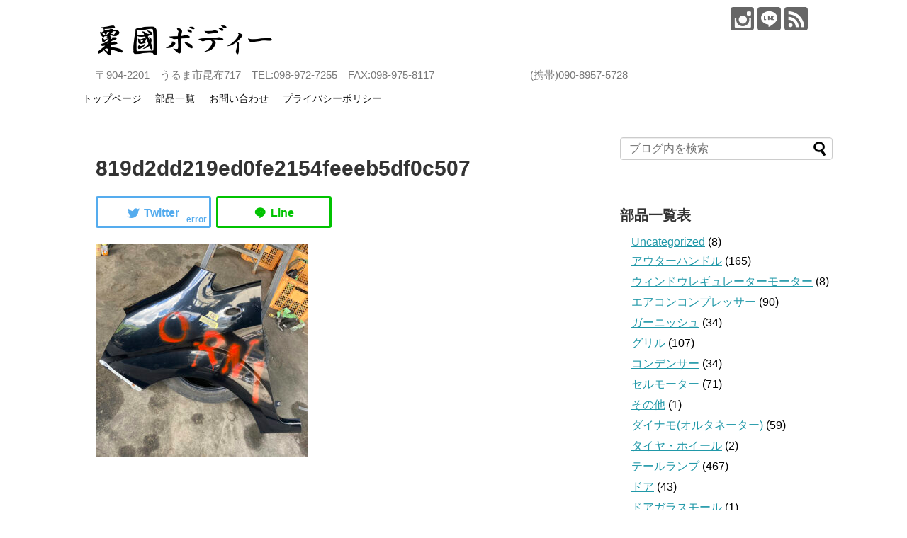

--- FILE ---
content_type: text/html; charset=UTF-8
request_url: https://agunibody.com/%E3%83%95%E3%82%A7%E3%83%B3%E3%83%80%E3%83%BC/post-13587/attachment/819d2dd219ed0fe2154feeeb5df0c507
body_size: 13561
content:
<!DOCTYPE html>
<html dir="ltr" lang="ja" prefix="og: https://ogp.me/ns#">
<head>
<meta charset="UTF-8">
  <meta name="viewport" content="width=1280, maximum-scale=1, user-scalable=yes">
<link rel="alternate" type="application/rss+xml" title="粟國ボディー RSS Feed" href="https://agunibody.com/feed" />
<link rel="pingback" href="https://agunibody.com/xmlrpc.php" />
<meta name="robots" content="noindex,follow">
<meta name="description" content="" />
<!-- OGP -->
<meta property="og:type" content="article">
<meta property="og:description" content="">
<meta property="og:title" content="819d2dd219ed0fe2154feeeb5df0c507">
<meta property="og:url" content="https://agunibody.com/%e3%83%95%e3%82%a7%e3%83%b3%e3%83%80%e3%83%bc/post-13587/attachment/819d2dd219ed0fe2154feeeb5df0c507">
<meta property="og:image" content="https://agunibody.com/wp-content/themes/simplicity2/images/og-image.jpg">
<meta property="og:site_name" content="粟國ボディー">
<meta property="og:locale" content="ja_JP">
<!-- /OGP -->
<!-- Twitter Card -->
<meta name="twitter:card" content="summary">
<meta name="twitter:description" content="">
<meta name="twitter:title" content="819d2dd219ed0fe2154feeeb5df0c507">
<meta name="twitter:url" content="https://agunibody.com/%e3%83%95%e3%82%a7%e3%83%b3%e3%83%80%e3%83%bc/post-13587/attachment/819d2dd219ed0fe2154feeeb5df0c507">
<meta name="twitter:image" content="https://agunibody.com/wp-content/themes/simplicity2/images/og-image.jpg">
<meta name="twitter:domain" content="agunibody.com">
<!-- /Twitter Card -->

<title>819d2dd219ed0fe2154feeeb5df0c507 | 粟國ボディー</title>

		<!-- All in One SEO 4.9.3 - aioseo.com -->
	<meta name="robots" content="max-image-preview:large" />
	<meta name="author" content="agunibody"/>
	<link rel="canonical" href="https://agunibody.com/%e3%83%95%e3%82%a7%e3%83%b3%e3%83%80%e3%83%bc/post-13587/attachment/819d2dd219ed0fe2154feeeb5df0c507" />
	<meta name="generator" content="All in One SEO (AIOSEO) 4.9.3" />
		<meta property="og:locale" content="ja_JP" />
		<meta property="og:site_name" content="粟國ボディー | 〒904-2201　うるま市昆布717　TEL:098-972-7255　FAX:098-975-8117　　　　　　　　　(携帯)090-8957-5728" />
		<meta property="og:type" content="article" />
		<meta property="og:title" content="819d2dd219ed0fe2154feeeb5df0c507 | 粟國ボディー" />
		<meta property="og:url" content="https://agunibody.com/%e3%83%95%e3%82%a7%e3%83%b3%e3%83%80%e3%83%bc/post-13587/attachment/819d2dd219ed0fe2154feeeb5df0c507" />
		<meta property="article:published_time" content="2023-01-20T00:51:41+00:00" />
		<meta property="article:modified_time" content="2023-01-20T00:51:41+00:00" />
		<meta name="twitter:card" content="summary" />
		<meta name="twitter:title" content="819d2dd219ed0fe2154feeeb5df0c507 | 粟國ボディー" />
		<script type="application/ld+json" class="aioseo-schema">
			{"@context":"https:\/\/schema.org","@graph":[{"@type":"BreadcrumbList","@id":"https:\/\/agunibody.com\/%e3%83%95%e3%82%a7%e3%83%b3%e3%83%80%e3%83%bc\/post-13587\/attachment\/819d2dd219ed0fe2154feeeb5df0c507#breadcrumblist","itemListElement":[{"@type":"ListItem","@id":"https:\/\/agunibody.com#listItem","position":1,"name":"\u30db\u30fc\u30e0","item":"https:\/\/agunibody.com","nextItem":{"@type":"ListItem","@id":"https:\/\/agunibody.com\/%e3%83%95%e3%82%a7%e3%83%b3%e3%83%80%e3%83%bc\/post-13587\/attachment\/819d2dd219ed0fe2154feeeb5df0c507#listItem","name":"819d2dd219ed0fe2154feeeb5df0c507"}},{"@type":"ListItem","@id":"https:\/\/agunibody.com\/%e3%83%95%e3%82%a7%e3%83%b3%e3%83%80%e3%83%bc\/post-13587\/attachment\/819d2dd219ed0fe2154feeeb5df0c507#listItem","position":2,"name":"819d2dd219ed0fe2154feeeb5df0c507","previousItem":{"@type":"ListItem","@id":"https:\/\/agunibody.com#listItem","name":"\u30db\u30fc\u30e0"}}]},{"@type":"ItemPage","@id":"https:\/\/agunibody.com\/%e3%83%95%e3%82%a7%e3%83%b3%e3%83%80%e3%83%bc\/post-13587\/attachment\/819d2dd219ed0fe2154feeeb5df0c507#itempage","url":"https:\/\/agunibody.com\/%e3%83%95%e3%82%a7%e3%83%b3%e3%83%80%e3%83%bc\/post-13587\/attachment\/819d2dd219ed0fe2154feeeb5df0c507","name":"819d2dd219ed0fe2154feeeb5df0c507 | \u7c9f\u570b\u30dc\u30c7\u30a3\u30fc","inLanguage":"ja","isPartOf":{"@id":"https:\/\/agunibody.com\/#website"},"breadcrumb":{"@id":"https:\/\/agunibody.com\/%e3%83%95%e3%82%a7%e3%83%b3%e3%83%80%e3%83%bc\/post-13587\/attachment\/819d2dd219ed0fe2154feeeb5df0c507#breadcrumblist"},"author":{"@id":"https:\/\/agunibody.com\/author\/agunibody#author"},"creator":{"@id":"https:\/\/agunibody.com\/author\/agunibody#author"},"datePublished":"2023-01-20T09:51:41+09:00","dateModified":"2023-01-20T09:51:41+09:00"},{"@type":"Organization","@id":"https:\/\/agunibody.com\/#organization","name":"\u7c9f\u570b\u30dc\u30c7\u30a3\u30fc","description":"\u3012904-2201\u3000\u3046\u308b\u307e\u5e02\u6606\u5e03717\u3000TEL:098-972-7255\u3000FAX:098-975-8117\u3000\u3000\u3000\u3000\u3000\u3000\u3000\u3000\u3000(\u643a\u5e2f)090-8957-5728","url":"https:\/\/agunibody.com\/","telephone":"+81989727255","logo":{"@type":"ImageObject","url":"https:\/\/agunibody.com\/wp-content\/uploads\/2021\/05\/IMG_8466.jpg","@id":"https:\/\/agunibody.com\/%e3%83%95%e3%82%a7%e3%83%b3%e3%83%80%e3%83%bc\/post-13587\/attachment\/819d2dd219ed0fe2154feeeb5df0c507\/#organizationLogo","width":1478,"height":1108},"image":{"@id":"https:\/\/agunibody.com\/%e3%83%95%e3%82%a7%e3%83%b3%e3%83%80%e3%83%bc\/post-13587\/attachment\/819d2dd219ed0fe2154feeeb5df0c507\/#organizationLogo"}},{"@type":"Person","@id":"https:\/\/agunibody.com\/author\/agunibody#author","url":"https:\/\/agunibody.com\/author\/agunibody","name":"agunibody","image":{"@type":"ImageObject","@id":"https:\/\/agunibody.com\/%e3%83%95%e3%82%a7%e3%83%b3%e3%83%80%e3%83%bc\/post-13587\/attachment\/819d2dd219ed0fe2154feeeb5df0c507#authorImage","url":"https:\/\/secure.gravatar.com\/avatar\/913ee02fb164af723c7dacedb7835630bd1a33d2ac7de7a3070d03141ecb8ff7?s=96&r=g","width":96,"height":96,"caption":"agunibody"}},{"@type":"WebSite","@id":"https:\/\/agunibody.com\/#website","url":"https:\/\/agunibody.com\/","name":"\u7c9f\u570b\u30dc\u30c7\u30a3\u30fc","description":"\u3012904-2201\u3000\u3046\u308b\u307e\u5e02\u6606\u5e03717\u3000TEL:098-972-7255\u3000FAX:098-975-8117\u3000\u3000\u3000\u3000\u3000\u3000\u3000\u3000\u3000(\u643a\u5e2f)090-8957-5728","inLanguage":"ja","publisher":{"@id":"https:\/\/agunibody.com\/#organization"}}]}
		</script>
		<!-- All in One SEO -->

<link rel="alternate" type="application/rss+xml" title="粟國ボディー &raquo; フィード" href="https://agunibody.com/feed" />
<link rel="alternate" type="application/rss+xml" title="粟國ボディー &raquo; コメントフィード" href="https://agunibody.com/comments/feed" />
<link rel="alternate" title="oEmbed (JSON)" type="application/json+oembed" href="https://agunibody.com/wp-json/oembed/1.0/embed?url=https%3A%2F%2Fagunibody.com%2F%25e3%2583%2595%25e3%2582%25a7%25e3%2583%25b3%25e3%2583%2580%25e3%2583%25bc%2Fpost-13587%2Fattachment%2F819d2dd219ed0fe2154feeeb5df0c507" />
<link rel="alternate" title="oEmbed (XML)" type="text/xml+oembed" href="https://agunibody.com/wp-json/oembed/1.0/embed?url=https%3A%2F%2Fagunibody.com%2F%25e3%2583%2595%25e3%2582%25a7%25e3%2583%25b3%25e3%2583%2580%25e3%2583%25bc%2Fpost-13587%2Fattachment%2F819d2dd219ed0fe2154feeeb5df0c507&#038;format=xml" />
		<!-- This site uses the Google Analytics by MonsterInsights plugin v9.11.1 - Using Analytics tracking - https://www.monsterinsights.com/ -->
							<script src="//www.googletagmanager.com/gtag/js?id=G-60PC9LQHTY"  data-cfasync="false" data-wpfc-render="false" type="text/javascript" async></script>
			<script data-cfasync="false" data-wpfc-render="false" type="text/javascript">
				var mi_version = '9.11.1';
				var mi_track_user = true;
				var mi_no_track_reason = '';
								var MonsterInsightsDefaultLocations = {"page_location":"https:\/\/agunibody.com\/%E3%83%95%E3%82%A7%E3%83%B3%E3%83%80%E3%83%BC\/post-13587\/attachment\/819d2dd219ed0fe2154feeeb5df0c507\/"};
								if ( typeof MonsterInsightsPrivacyGuardFilter === 'function' ) {
					var MonsterInsightsLocations = (typeof MonsterInsightsExcludeQuery === 'object') ? MonsterInsightsPrivacyGuardFilter( MonsterInsightsExcludeQuery ) : MonsterInsightsPrivacyGuardFilter( MonsterInsightsDefaultLocations );
				} else {
					var MonsterInsightsLocations = (typeof MonsterInsightsExcludeQuery === 'object') ? MonsterInsightsExcludeQuery : MonsterInsightsDefaultLocations;
				}

								var disableStrs = [
										'ga-disable-G-60PC9LQHTY',
									];

				/* Function to detect opted out users */
				function __gtagTrackerIsOptedOut() {
					for (var index = 0; index < disableStrs.length; index++) {
						if (document.cookie.indexOf(disableStrs[index] + '=true') > -1) {
							return true;
						}
					}

					return false;
				}

				/* Disable tracking if the opt-out cookie exists. */
				if (__gtagTrackerIsOptedOut()) {
					for (var index = 0; index < disableStrs.length; index++) {
						window[disableStrs[index]] = true;
					}
				}

				/* Opt-out function */
				function __gtagTrackerOptout() {
					for (var index = 0; index < disableStrs.length; index++) {
						document.cookie = disableStrs[index] + '=true; expires=Thu, 31 Dec 2099 23:59:59 UTC; path=/';
						window[disableStrs[index]] = true;
					}
				}

				if ('undefined' === typeof gaOptout) {
					function gaOptout() {
						__gtagTrackerOptout();
					}
				}
								window.dataLayer = window.dataLayer || [];

				window.MonsterInsightsDualTracker = {
					helpers: {},
					trackers: {},
				};
				if (mi_track_user) {
					function __gtagDataLayer() {
						dataLayer.push(arguments);
					}

					function __gtagTracker(type, name, parameters) {
						if (!parameters) {
							parameters = {};
						}

						if (parameters.send_to) {
							__gtagDataLayer.apply(null, arguments);
							return;
						}

						if (type === 'event') {
														parameters.send_to = monsterinsights_frontend.v4_id;
							var hookName = name;
							if (typeof parameters['event_category'] !== 'undefined') {
								hookName = parameters['event_category'] + ':' + name;
							}

							if (typeof MonsterInsightsDualTracker.trackers[hookName] !== 'undefined') {
								MonsterInsightsDualTracker.trackers[hookName](parameters);
							} else {
								__gtagDataLayer('event', name, parameters);
							}
							
						} else {
							__gtagDataLayer.apply(null, arguments);
						}
					}

					__gtagTracker('js', new Date());
					__gtagTracker('set', {
						'developer_id.dZGIzZG': true,
											});
					if ( MonsterInsightsLocations.page_location ) {
						__gtagTracker('set', MonsterInsightsLocations);
					}
										__gtagTracker('config', 'G-60PC9LQHTY', {"forceSSL":"true","link_attribution":"true"} );
										window.gtag = __gtagTracker;										(function () {
						/* https://developers.google.com/analytics/devguides/collection/analyticsjs/ */
						/* ga and __gaTracker compatibility shim. */
						var noopfn = function () {
							return null;
						};
						var newtracker = function () {
							return new Tracker();
						};
						var Tracker = function () {
							return null;
						};
						var p = Tracker.prototype;
						p.get = noopfn;
						p.set = noopfn;
						p.send = function () {
							var args = Array.prototype.slice.call(arguments);
							args.unshift('send');
							__gaTracker.apply(null, args);
						};
						var __gaTracker = function () {
							var len = arguments.length;
							if (len === 0) {
								return;
							}
							var f = arguments[len - 1];
							if (typeof f !== 'object' || f === null || typeof f.hitCallback !== 'function') {
								if ('send' === arguments[0]) {
									var hitConverted, hitObject = false, action;
									if ('event' === arguments[1]) {
										if ('undefined' !== typeof arguments[3]) {
											hitObject = {
												'eventAction': arguments[3],
												'eventCategory': arguments[2],
												'eventLabel': arguments[4],
												'value': arguments[5] ? arguments[5] : 1,
											}
										}
									}
									if ('pageview' === arguments[1]) {
										if ('undefined' !== typeof arguments[2]) {
											hitObject = {
												'eventAction': 'page_view',
												'page_path': arguments[2],
											}
										}
									}
									if (typeof arguments[2] === 'object') {
										hitObject = arguments[2];
									}
									if (typeof arguments[5] === 'object') {
										Object.assign(hitObject, arguments[5]);
									}
									if ('undefined' !== typeof arguments[1].hitType) {
										hitObject = arguments[1];
										if ('pageview' === hitObject.hitType) {
											hitObject.eventAction = 'page_view';
										}
									}
									if (hitObject) {
										action = 'timing' === arguments[1].hitType ? 'timing_complete' : hitObject.eventAction;
										hitConverted = mapArgs(hitObject);
										__gtagTracker('event', action, hitConverted);
									}
								}
								return;
							}

							function mapArgs(args) {
								var arg, hit = {};
								var gaMap = {
									'eventCategory': 'event_category',
									'eventAction': 'event_action',
									'eventLabel': 'event_label',
									'eventValue': 'event_value',
									'nonInteraction': 'non_interaction',
									'timingCategory': 'event_category',
									'timingVar': 'name',
									'timingValue': 'value',
									'timingLabel': 'event_label',
									'page': 'page_path',
									'location': 'page_location',
									'title': 'page_title',
									'referrer' : 'page_referrer',
								};
								for (arg in args) {
																		if (!(!args.hasOwnProperty(arg) || !gaMap.hasOwnProperty(arg))) {
										hit[gaMap[arg]] = args[arg];
									} else {
										hit[arg] = args[arg];
									}
								}
								return hit;
							}

							try {
								f.hitCallback();
							} catch (ex) {
							}
						};
						__gaTracker.create = newtracker;
						__gaTracker.getByName = newtracker;
						__gaTracker.getAll = function () {
							return [];
						};
						__gaTracker.remove = noopfn;
						__gaTracker.loaded = true;
						window['__gaTracker'] = __gaTracker;
					})();
									} else {
										console.log("");
					(function () {
						function __gtagTracker() {
							return null;
						}

						window['__gtagTracker'] = __gtagTracker;
						window['gtag'] = __gtagTracker;
					})();
									}
			</script>
							<!-- / Google Analytics by MonsterInsights -->
		<style id='wp-img-auto-sizes-contain-inline-css' type='text/css'>
img:is([sizes=auto i],[sizes^="auto," i]){contain-intrinsic-size:3000px 1500px}
/*# sourceURL=wp-img-auto-sizes-contain-inline-css */
</style>
<link rel='stylesheet' id='simplicity-style-css' href='https://agunibody.com/wp-content/themes/simplicity2/style.css?ver=6.9&#038;fver=20201020112026' type='text/css' media='all' />
<link rel='stylesheet' id='responsive-style-css' href='https://agunibody.com/wp-content/themes/simplicity2/css/responsive-pc.css?ver=6.9&#038;fver=20200917115214' type='text/css' media='all' />
<link rel='stylesheet' id='skin-style-css' href='https://agunibody.com/wp-content/themes/simplicity2/skins/whity/style.css?ver=6.9&#038;fver=20200917115214' type='text/css' media='all' />
<link rel='stylesheet' id='font-awesome-style-css' href='https://agunibody.com/wp-content/themes/simplicity2/webfonts/css/font-awesome.min.css?ver=6.9&#038;fver=20200917115214' type='text/css' media='all' />
<link rel='stylesheet' id='icomoon-style-css' href='https://agunibody.com/wp-content/themes/simplicity2/webfonts/icomoon/style.css?ver=6.9&#038;fver=20200917115214' type='text/css' media='all' />
<link rel='stylesheet' id='sns-viral-white-style-css' href='https://agunibody.com/wp-content/themes/simplicity2/css/sns-viral-white.css?ver=6.9&#038;fver=20200917115214' type='text/css' media='all' />
<link rel='stylesheet' id='extension-style-css' href='https://agunibody.com/wp-content/themes/simplicity2/css/extension.css?ver=6.9&#038;fver=20200917115214' type='text/css' media='all' />
<style id='extension-style-inline-css' type='text/css'>
@media screen and (max-width:639px){.article br{display:block}}
/*# sourceURL=extension-style-inline-css */
</style>
<link rel='stylesheet' id='print-style-css' href='https://agunibody.com/wp-content/themes/simplicity2/css/print.css?ver=6.9&#038;fver=20200917115214' type='text/css' media='print' />
<style id='wp-emoji-styles-inline-css' type='text/css'>

	img.wp-smiley, img.emoji {
		display: inline !important;
		border: none !important;
		box-shadow: none !important;
		height: 1em !important;
		width: 1em !important;
		margin: 0 0.07em !important;
		vertical-align: -0.1em !important;
		background: none !important;
		padding: 0 !important;
	}
/*# sourceURL=wp-emoji-styles-inline-css */
</style>
<style id='wp-block-library-inline-css' type='text/css'>
:root{--wp-block-synced-color:#7a00df;--wp-block-synced-color--rgb:122,0,223;--wp-bound-block-color:var(--wp-block-synced-color);--wp-editor-canvas-background:#ddd;--wp-admin-theme-color:#007cba;--wp-admin-theme-color--rgb:0,124,186;--wp-admin-theme-color-darker-10:#006ba1;--wp-admin-theme-color-darker-10--rgb:0,107,160.5;--wp-admin-theme-color-darker-20:#005a87;--wp-admin-theme-color-darker-20--rgb:0,90,135;--wp-admin-border-width-focus:2px}@media (min-resolution:192dpi){:root{--wp-admin-border-width-focus:1.5px}}.wp-element-button{cursor:pointer}:root .has-very-light-gray-background-color{background-color:#eee}:root .has-very-dark-gray-background-color{background-color:#313131}:root .has-very-light-gray-color{color:#eee}:root .has-very-dark-gray-color{color:#313131}:root .has-vivid-green-cyan-to-vivid-cyan-blue-gradient-background{background:linear-gradient(135deg,#00d084,#0693e3)}:root .has-purple-crush-gradient-background{background:linear-gradient(135deg,#34e2e4,#4721fb 50%,#ab1dfe)}:root .has-hazy-dawn-gradient-background{background:linear-gradient(135deg,#faaca8,#dad0ec)}:root .has-subdued-olive-gradient-background{background:linear-gradient(135deg,#fafae1,#67a671)}:root .has-atomic-cream-gradient-background{background:linear-gradient(135deg,#fdd79a,#004a59)}:root .has-nightshade-gradient-background{background:linear-gradient(135deg,#330968,#31cdcf)}:root .has-midnight-gradient-background{background:linear-gradient(135deg,#020381,#2874fc)}:root{--wp--preset--font-size--normal:16px;--wp--preset--font-size--huge:42px}.has-regular-font-size{font-size:1em}.has-larger-font-size{font-size:2.625em}.has-normal-font-size{font-size:var(--wp--preset--font-size--normal)}.has-huge-font-size{font-size:var(--wp--preset--font-size--huge)}.has-text-align-center{text-align:center}.has-text-align-left{text-align:left}.has-text-align-right{text-align:right}.has-fit-text{white-space:nowrap!important}#end-resizable-editor-section{display:none}.aligncenter{clear:both}.items-justified-left{justify-content:flex-start}.items-justified-center{justify-content:center}.items-justified-right{justify-content:flex-end}.items-justified-space-between{justify-content:space-between}.screen-reader-text{border:0;clip-path:inset(50%);height:1px;margin:-1px;overflow:hidden;padding:0;position:absolute;width:1px;word-wrap:normal!important}.screen-reader-text:focus{background-color:#ddd;clip-path:none;color:#444;display:block;font-size:1em;height:auto;left:5px;line-height:normal;padding:15px 23px 14px;text-decoration:none;top:5px;width:auto;z-index:100000}html :where(.has-border-color){border-style:solid}html :where([style*=border-top-color]){border-top-style:solid}html :where([style*=border-right-color]){border-right-style:solid}html :where([style*=border-bottom-color]){border-bottom-style:solid}html :where([style*=border-left-color]){border-left-style:solid}html :where([style*=border-width]){border-style:solid}html :where([style*=border-top-width]){border-top-style:solid}html :where([style*=border-right-width]){border-right-style:solid}html :where([style*=border-bottom-width]){border-bottom-style:solid}html :where([style*=border-left-width]){border-left-style:solid}html :where(img[class*=wp-image-]){height:auto;max-width:100%}:where(figure){margin:0 0 1em}html :where(.is-position-sticky){--wp-admin--admin-bar--position-offset:var(--wp-admin--admin-bar--height,0px)}@media screen and (max-width:600px){html :where(.is-position-sticky){--wp-admin--admin-bar--position-offset:0px}}

/*# sourceURL=wp-block-library-inline-css */
</style><style id='global-styles-inline-css' type='text/css'>
:root{--wp--preset--aspect-ratio--square: 1;--wp--preset--aspect-ratio--4-3: 4/3;--wp--preset--aspect-ratio--3-4: 3/4;--wp--preset--aspect-ratio--3-2: 3/2;--wp--preset--aspect-ratio--2-3: 2/3;--wp--preset--aspect-ratio--16-9: 16/9;--wp--preset--aspect-ratio--9-16: 9/16;--wp--preset--color--black: #000000;--wp--preset--color--cyan-bluish-gray: #abb8c3;--wp--preset--color--white: #ffffff;--wp--preset--color--pale-pink: #f78da7;--wp--preset--color--vivid-red: #cf2e2e;--wp--preset--color--luminous-vivid-orange: #ff6900;--wp--preset--color--luminous-vivid-amber: #fcb900;--wp--preset--color--light-green-cyan: #7bdcb5;--wp--preset--color--vivid-green-cyan: #00d084;--wp--preset--color--pale-cyan-blue: #8ed1fc;--wp--preset--color--vivid-cyan-blue: #0693e3;--wp--preset--color--vivid-purple: #9b51e0;--wp--preset--gradient--vivid-cyan-blue-to-vivid-purple: linear-gradient(135deg,rgb(6,147,227) 0%,rgb(155,81,224) 100%);--wp--preset--gradient--light-green-cyan-to-vivid-green-cyan: linear-gradient(135deg,rgb(122,220,180) 0%,rgb(0,208,130) 100%);--wp--preset--gradient--luminous-vivid-amber-to-luminous-vivid-orange: linear-gradient(135deg,rgb(252,185,0) 0%,rgb(255,105,0) 100%);--wp--preset--gradient--luminous-vivid-orange-to-vivid-red: linear-gradient(135deg,rgb(255,105,0) 0%,rgb(207,46,46) 100%);--wp--preset--gradient--very-light-gray-to-cyan-bluish-gray: linear-gradient(135deg,rgb(238,238,238) 0%,rgb(169,184,195) 100%);--wp--preset--gradient--cool-to-warm-spectrum: linear-gradient(135deg,rgb(74,234,220) 0%,rgb(151,120,209) 20%,rgb(207,42,186) 40%,rgb(238,44,130) 60%,rgb(251,105,98) 80%,rgb(254,248,76) 100%);--wp--preset--gradient--blush-light-purple: linear-gradient(135deg,rgb(255,206,236) 0%,rgb(152,150,240) 100%);--wp--preset--gradient--blush-bordeaux: linear-gradient(135deg,rgb(254,205,165) 0%,rgb(254,45,45) 50%,rgb(107,0,62) 100%);--wp--preset--gradient--luminous-dusk: linear-gradient(135deg,rgb(255,203,112) 0%,rgb(199,81,192) 50%,rgb(65,88,208) 100%);--wp--preset--gradient--pale-ocean: linear-gradient(135deg,rgb(255,245,203) 0%,rgb(182,227,212) 50%,rgb(51,167,181) 100%);--wp--preset--gradient--electric-grass: linear-gradient(135deg,rgb(202,248,128) 0%,rgb(113,206,126) 100%);--wp--preset--gradient--midnight: linear-gradient(135deg,rgb(2,3,129) 0%,rgb(40,116,252) 100%);--wp--preset--font-size--small: 13px;--wp--preset--font-size--medium: 20px;--wp--preset--font-size--large: 36px;--wp--preset--font-size--x-large: 42px;--wp--preset--spacing--20: 0.44rem;--wp--preset--spacing--30: 0.67rem;--wp--preset--spacing--40: 1rem;--wp--preset--spacing--50: 1.5rem;--wp--preset--spacing--60: 2.25rem;--wp--preset--spacing--70: 3.38rem;--wp--preset--spacing--80: 5.06rem;--wp--preset--shadow--natural: 6px 6px 9px rgba(0, 0, 0, 0.2);--wp--preset--shadow--deep: 12px 12px 50px rgba(0, 0, 0, 0.4);--wp--preset--shadow--sharp: 6px 6px 0px rgba(0, 0, 0, 0.2);--wp--preset--shadow--outlined: 6px 6px 0px -3px rgb(255, 255, 255), 6px 6px rgb(0, 0, 0);--wp--preset--shadow--crisp: 6px 6px 0px rgb(0, 0, 0);}:where(.is-layout-flex){gap: 0.5em;}:where(.is-layout-grid){gap: 0.5em;}body .is-layout-flex{display: flex;}.is-layout-flex{flex-wrap: wrap;align-items: center;}.is-layout-flex > :is(*, div){margin: 0;}body .is-layout-grid{display: grid;}.is-layout-grid > :is(*, div){margin: 0;}:where(.wp-block-columns.is-layout-flex){gap: 2em;}:where(.wp-block-columns.is-layout-grid){gap: 2em;}:where(.wp-block-post-template.is-layout-flex){gap: 1.25em;}:where(.wp-block-post-template.is-layout-grid){gap: 1.25em;}.has-black-color{color: var(--wp--preset--color--black) !important;}.has-cyan-bluish-gray-color{color: var(--wp--preset--color--cyan-bluish-gray) !important;}.has-white-color{color: var(--wp--preset--color--white) !important;}.has-pale-pink-color{color: var(--wp--preset--color--pale-pink) !important;}.has-vivid-red-color{color: var(--wp--preset--color--vivid-red) !important;}.has-luminous-vivid-orange-color{color: var(--wp--preset--color--luminous-vivid-orange) !important;}.has-luminous-vivid-amber-color{color: var(--wp--preset--color--luminous-vivid-amber) !important;}.has-light-green-cyan-color{color: var(--wp--preset--color--light-green-cyan) !important;}.has-vivid-green-cyan-color{color: var(--wp--preset--color--vivid-green-cyan) !important;}.has-pale-cyan-blue-color{color: var(--wp--preset--color--pale-cyan-blue) !important;}.has-vivid-cyan-blue-color{color: var(--wp--preset--color--vivid-cyan-blue) !important;}.has-vivid-purple-color{color: var(--wp--preset--color--vivid-purple) !important;}.has-black-background-color{background-color: var(--wp--preset--color--black) !important;}.has-cyan-bluish-gray-background-color{background-color: var(--wp--preset--color--cyan-bluish-gray) !important;}.has-white-background-color{background-color: var(--wp--preset--color--white) !important;}.has-pale-pink-background-color{background-color: var(--wp--preset--color--pale-pink) !important;}.has-vivid-red-background-color{background-color: var(--wp--preset--color--vivid-red) !important;}.has-luminous-vivid-orange-background-color{background-color: var(--wp--preset--color--luminous-vivid-orange) !important;}.has-luminous-vivid-amber-background-color{background-color: var(--wp--preset--color--luminous-vivid-amber) !important;}.has-light-green-cyan-background-color{background-color: var(--wp--preset--color--light-green-cyan) !important;}.has-vivid-green-cyan-background-color{background-color: var(--wp--preset--color--vivid-green-cyan) !important;}.has-pale-cyan-blue-background-color{background-color: var(--wp--preset--color--pale-cyan-blue) !important;}.has-vivid-cyan-blue-background-color{background-color: var(--wp--preset--color--vivid-cyan-blue) !important;}.has-vivid-purple-background-color{background-color: var(--wp--preset--color--vivid-purple) !important;}.has-black-border-color{border-color: var(--wp--preset--color--black) !important;}.has-cyan-bluish-gray-border-color{border-color: var(--wp--preset--color--cyan-bluish-gray) !important;}.has-white-border-color{border-color: var(--wp--preset--color--white) !important;}.has-pale-pink-border-color{border-color: var(--wp--preset--color--pale-pink) !important;}.has-vivid-red-border-color{border-color: var(--wp--preset--color--vivid-red) !important;}.has-luminous-vivid-orange-border-color{border-color: var(--wp--preset--color--luminous-vivid-orange) !important;}.has-luminous-vivid-amber-border-color{border-color: var(--wp--preset--color--luminous-vivid-amber) !important;}.has-light-green-cyan-border-color{border-color: var(--wp--preset--color--light-green-cyan) !important;}.has-vivid-green-cyan-border-color{border-color: var(--wp--preset--color--vivid-green-cyan) !important;}.has-pale-cyan-blue-border-color{border-color: var(--wp--preset--color--pale-cyan-blue) !important;}.has-vivid-cyan-blue-border-color{border-color: var(--wp--preset--color--vivid-cyan-blue) !important;}.has-vivid-purple-border-color{border-color: var(--wp--preset--color--vivid-purple) !important;}.has-vivid-cyan-blue-to-vivid-purple-gradient-background{background: var(--wp--preset--gradient--vivid-cyan-blue-to-vivid-purple) !important;}.has-light-green-cyan-to-vivid-green-cyan-gradient-background{background: var(--wp--preset--gradient--light-green-cyan-to-vivid-green-cyan) !important;}.has-luminous-vivid-amber-to-luminous-vivid-orange-gradient-background{background: var(--wp--preset--gradient--luminous-vivid-amber-to-luminous-vivid-orange) !important;}.has-luminous-vivid-orange-to-vivid-red-gradient-background{background: var(--wp--preset--gradient--luminous-vivid-orange-to-vivid-red) !important;}.has-very-light-gray-to-cyan-bluish-gray-gradient-background{background: var(--wp--preset--gradient--very-light-gray-to-cyan-bluish-gray) !important;}.has-cool-to-warm-spectrum-gradient-background{background: var(--wp--preset--gradient--cool-to-warm-spectrum) !important;}.has-blush-light-purple-gradient-background{background: var(--wp--preset--gradient--blush-light-purple) !important;}.has-blush-bordeaux-gradient-background{background: var(--wp--preset--gradient--blush-bordeaux) !important;}.has-luminous-dusk-gradient-background{background: var(--wp--preset--gradient--luminous-dusk) !important;}.has-pale-ocean-gradient-background{background: var(--wp--preset--gradient--pale-ocean) !important;}.has-electric-grass-gradient-background{background: var(--wp--preset--gradient--electric-grass) !important;}.has-midnight-gradient-background{background: var(--wp--preset--gradient--midnight) !important;}.has-small-font-size{font-size: var(--wp--preset--font-size--small) !important;}.has-medium-font-size{font-size: var(--wp--preset--font-size--medium) !important;}.has-large-font-size{font-size: var(--wp--preset--font-size--large) !important;}.has-x-large-font-size{font-size: var(--wp--preset--font-size--x-large) !important;}
/*# sourceURL=global-styles-inline-css */
</style>

<style id='classic-theme-styles-inline-css' type='text/css'>
/*! This file is auto-generated */
.wp-block-button__link{color:#fff;background-color:#32373c;border-radius:9999px;box-shadow:none;text-decoration:none;padding:calc(.667em + 2px) calc(1.333em + 2px);font-size:1.125em}.wp-block-file__button{background:#32373c;color:#fff;text-decoration:none}
/*# sourceURL=/wp-includes/css/classic-themes.min.css */
</style>
<link rel='stylesheet' id='contact-form-7-css' href='https://agunibody.com/wp-content/plugins/contact-form-7/includes/css/styles.css?ver=6.1.2&#038;fver=20251007074737' type='text/css' media='all' />
<script type="text/javascript" src="https://agunibody.com/wp-includes/js/jquery/jquery.min.js?ver=3.7.1" id="jquery-core-js"></script>
<script type="text/javascript" src="https://agunibody.com/wp-includes/js/jquery/jquery-migrate.min.js?ver=3.4.1" id="jquery-migrate-js"></script>
<script type="text/javascript" src="https://agunibody.com/wp-content/plugins/google-analytics-for-wordpress/assets/js/frontend-gtag.min.js?ver=9.11.1&amp;fver=20260106054522" id="monsterinsights-frontend-script-js" async="async" data-wp-strategy="async"></script>
<script data-cfasync="false" data-wpfc-render="false" type="text/javascript" id='monsterinsights-frontend-script-js-extra'>/* <![CDATA[ */
var monsterinsights_frontend = {"js_events_tracking":"true","download_extensions":"doc,pdf,ppt,zip,xls,docx,pptx,xlsx","inbound_paths":"[{\"path\":\"\\\/go\\\/\",\"label\":\"affiliate\"},{\"path\":\"\\\/recommend\\\/\",\"label\":\"affiliate\"}]","home_url":"https:\/\/agunibody.com","hash_tracking":"false","v4_id":"G-60PC9LQHTY"};/* ]]> */
</script>
<link rel='shortlink' href='https://agunibody.com/?p=13588' />
</head>
  <body class="attachment wp-singular attachment-template-default single single-attachment postid-13588 attachmentid-13588 attachment-jpeg wp-theme-simplicity2" itemscope itemtype="https://schema.org/WebPage">
    <div id="container">

      <!-- header -->
      <header itemscope itemtype="https://schema.org/WPHeader">
        <div id="header" class="clearfix">
          <div id="header-in">

                        <div id="h-top">
              <!-- モバイルメニュー表示用のボタン -->
<div id="mobile-menu">
  <a id="mobile-menu-toggle" href="#"><span class="fa fa-bars fa-2x"></span></a>
</div>
				
              
      <div class="alignleft top-title-catchphrase">
           <!-- サイトのタイトル -->
<p id="site-title" itemscope itemtype="https://schema.org/Organization">
  <a href="https://agunibody.com/"><img src="https://agunibody.com/wp-content/uploads/2020/10/13-3.png" alt="粟國ボディー" class="site-title-img" /></a></p>
<!-- サイトの概要 -->
<p id="site-description">
  〒904-2201　うるま市昆布717　TEL:098-972-7255　FAX:098-975-8117　　　　　　　　　(携帯)090-8957-5728</p>
      </div>
      
   	  
              <div class="alignright top-sns-follows">
                                <!-- SNSページ -->
<div class="sns-pages">
<p class="sns-follow-msg">フォローする</p>
<ul class="snsp">
<li class="instagram-page"><a href="//instagram.com/aguni_body" target="_blank" title="Instagramをフォロー" rel="nofollow"><span class="icon-instagram-logo"></span></a></li><li class="line-page"><a href="//line.naver.jp/ti/p/848rbbxu" target="_blank" title="LINE@をフォロー" rel="nofollow"><span class="icon-line-logo"></span></a></li><li class="rss-page"><a href="https://agunibody.com/feed" target="_blank" title="RSSで更新情報をフォロー" rel="nofollow"><span class="icon-rss-logo"></span></a></li>  </ul>
</div>
                              </div>

            </div><!-- /#h-top -->
          </div><!-- /#header-in -->
        </div><!-- /#header -->
      </header>

      <!-- Navigation -->
<nav itemscope itemtype="https://schema.org/SiteNavigationElement">
  <div id="navi">
      	<div id="navi-in">
      <div class="menu-%e3%83%a1%e3%83%8b%e3%83%a5%e3%83%bc1-container"><ul id="menu-%e3%83%a1%e3%83%8b%e3%83%a5%e3%83%bc1" class="menu"><li id="menu-item-41" class="menu-item menu-item-type-post_type menu-item-object-page menu-item-home menu-item-41"><a href="https://agunibody.com/">トップページ</a></li>
<li id="menu-item-42" class="menu-item menu-item-type-post_type menu-item-object-page menu-item-42"><a href="https://agunibody.com/parts-catalog">部品一覧</a></li>
<li id="menu-item-40" class="menu-item menu-item-type-post_type menu-item-object-page menu-item-40"><a href="https://agunibody.com/page-26">お問い合わせ</a></li>
<li id="menu-item-106" class="menu-item menu-item-type-post_type menu-item-object-page menu-item-privacy-policy menu-item-106"><a rel="privacy-policy" href="https://agunibody.com/privacy-policy">プライバシーポリシー</a></li>
</ul></div>    </div><!-- /#navi-in -->
  </div><!-- /#navi -->
</nav>
<!-- /Navigation -->
      <!-- 本体部分 -->
      <div id="body">
        <div id="body-in" class="cf">

          
          <!-- main -->
          <main itemscope itemprop="mainContentOfPage">
            <div id="main" itemscope itemtype="https://schema.org/Blog">
  
    <div id="post-13588" class="post-13588 attachment type-attachment status-inherit hentry">
  <article class="article">
  
  
  <header>
    <h1 class="entry-title">819d2dd219ed0fe2154feeeb5df0c507</h1>


    
    <p class="post-meta">
          
      
      
      
      
      
      
    </p>

    
    
    <div id="sns-group-top" class="sns-group sns-group-top">
<div class="sns-group sns-group-viral">
  <div class="sns-buttons sns-buttons-icon sns-group-viral">
    <p class="sns-share-msg">シェアする</p>
    <ul class="snsb clearfix snsbs">
      	<li class="twitter-btn-icon"><a href="https://twitter.com/intent/tweet?text=819d2dd219ed0fe2154feeeb5df0c507&amp;url=https%3A%2F%2Fagunibody.com%2F%25e3%2583%2595%25e3%2582%25a7%25e3%2583%25b3%25e3%2583%2580%25e3%2583%25bc%2Fpost-13587%2Fattachment%2F819d2dd219ed0fe2154feeeb5df0c507" class="btn-icon-link twitter-btn-icon-link" target="blank" rel="nofollow"><span class="social-icon icon-twitter"></span><span class="social-count twitter-count"></span></a></li>
                            	<li class="line-btn-icon"><a href="//timeline.line.me/social-plugin/share?url=https%3A%2F%2Fagunibody.com%2F%25e3%2583%2595%25e3%2582%25a7%25e3%2583%25b3%25e3%2583%2580%25e3%2583%25bc%2Fpost-13587%2Fattachment%2F819d2dd219ed0fe2154feeeb5df0c507" class="btn-icon-link line-btn-icon-link" target="blank" rel="nofollow"><span class="social-icon icon-line"></span></a></li>
                      </ul>
</div>
</div></div>
<div class="clear"></div>

      </header>

  
  <div id="the-content" class="entry-content">
  <p class="attachment"><a href='https://agunibody.com/wp-content/uploads/2023/01/819d2dd219ed0fe2154feeeb5df0c507.jpg'><img fetchpriority="high" decoding="async" width="300" height="300" src="https://agunibody.com/wp-content/uploads/2023/01/819d2dd219ed0fe2154feeeb5df0c507-300x300.jpg" class="attachment-medium size-medium" alt="" srcset="https://agunibody.com/wp-content/uploads/2023/01/819d2dd219ed0fe2154feeeb5df0c507-300x300.jpg 300w, https://agunibody.com/wp-content/uploads/2023/01/819d2dd219ed0fe2154feeeb5df0c507-150x150.jpg 150w, https://agunibody.com/wp-content/uploads/2023/01/819d2dd219ed0fe2154feeeb5df0c507-768x768.jpg 768w, https://agunibody.com/wp-content/uploads/2023/01/819d2dd219ed0fe2154feeeb5df0c507-100x100.jpg 100w, https://agunibody.com/wp-content/uploads/2023/01/819d2dd219ed0fe2154feeeb5df0c507-320x320.jpg 320w, https://agunibody.com/wp-content/uploads/2023/01/819d2dd219ed0fe2154feeeb5df0c507.jpg 1000w" sizes="(max-width: 300px) 100vw, 300px" /></a></p>
  </div>

  <footer>
    <!-- ページリンク -->
    
    

    
    <div id="sns-group" class="sns-group sns-group-bottom">
    <div class="sns-group sns-group-viral">
  <div class="sns-buttons sns-buttons-icon sns-group-viral">
    <p class="sns-share-msg">シェアする</p>
    <ul class="snsb clearfix snsbs">
      	<li class="twitter-btn-icon"><a href="https://twitter.com/intent/tweet?text=819d2dd219ed0fe2154feeeb5df0c507&amp;url=https%3A%2F%2Fagunibody.com%2F%25e3%2583%2595%25e3%2582%25a7%25e3%2583%25b3%25e3%2583%2580%25e3%2583%25bc%2Fpost-13587%2Fattachment%2F819d2dd219ed0fe2154feeeb5df0c507" class="btn-icon-link twitter-btn-icon-link" target="blank" rel="nofollow"><span class="social-icon icon-twitter"></span><span class="social-count twitter-count"></span></a></li>
                            	<li class="line-btn-icon"><a href="//timeline.line.me/social-plugin/share?url=https%3A%2F%2Fagunibody.com%2F%25e3%2583%2595%25e3%2582%25a7%25e3%2583%25b3%25e3%2583%2580%25e3%2583%25bc%2Fpost-13587%2Fattachment%2F819d2dd219ed0fe2154feeeb5df0c507" class="btn-icon-link line-btn-icon-link" target="blank" rel="nofollow"><span class="social-icon icon-line"></span></a></li>
                      </ul>
</div>
</div>
    <!-- SNSページ -->
<div class="sns-pages">
<p class="sns-follow-msg">フォローする</p>
<ul class="snsp">
<li class="instagram-page"><a href="//instagram.com/aguni_body" target="_blank" title="Instagramをフォロー" rel="nofollow"><span class="icon-instagram-logo"></span></a></li><li class="line-page"><a href="//line.naver.jp/ti/p/848rbbxu" target="_blank" title="LINE@をフォロー" rel="nofollow"><span class="icon-line-logo"></span></a></li><li class="rss-page"><a href="https://agunibody.com/feed" target="_blank" title="RSSで更新情報をフォロー" rel="nofollow"><span class="icon-rss-logo"></span></a></li>  </ul>
</div>
    </div>

    
    <p class="footer-post-meta">

            <span class="post-tag"></span>
      
      <span class="post-author vcard author"><span class="fa fa-user fa-fw"></span><span class="fn"><a href="https://agunibody.com/author/agunibody">agunibody</a>
</span></span>

      
          </p>
  </footer>
  </article><!-- .article -->
  </div><!-- .post -->

      <div id="under-entry-body">

            <aside id="related-entries">
        <h2>関連記事</h2>
            <p>記事は見つかりませんでした。</p>
  <br style="clear:both;">      </aside><!-- #related-entries -->
      


      
      
      <!-- post navigation -->
<div class="navigation">
  </div>
<!-- /post navigation -->
      <!-- comment area -->
<div id="comment-area">
	<aside></aside></div>
<!-- /comment area -->      </div>
    
            </div><!-- /#main -->
          </main>
        <!-- sidebar -->
<div id="sidebar" class="sidebar nwa" role="complementary">
    
  <div id="sidebar-widget">
  <!-- ウイジェット -->
  <aside id="search-2" class="widget widget_search"><form method="get" id="searchform" action="https://agunibody.com/">
	<input type="text" placeholder="ブログ内を検索" name="s" id="s">
	<input type="submit" id="searchsubmit" value="">
</form></aside><aside id="categories-2" class="widget widget_categories"><h3 class="widget_title sidebar_widget_title">部品一覧表</h3>
			<ul>
					<li class="cat-item cat-item-1"><a href="https://agunibody.com/category/uncategorized">Uncategorized</a> (8)
</li>
	<li class="cat-item cat-item-21"><a href="https://agunibody.com/category/%e3%82%a2%e3%82%a6%e3%82%bf%e3%83%bc%e3%83%8f%e3%83%b3%e3%83%89%e3%83%ab">アウターハンドル</a> (165)
</li>
	<li class="cat-item cat-item-23"><a href="https://agunibody.com/category/%e3%82%a6%e3%82%a3%e3%83%b3%e3%83%89%e3%82%a6%e3%83%ac%e3%82%ae%e3%83%a5%e3%83%ac%e3%83%bc%e3%82%bf%e3%83%bc%e3%83%a2%e3%83%bc%e3%82%bf%e3%83%bc">ウィンドウレギュレーターモーター</a> (8)
</li>
	<li class="cat-item cat-item-25"><a href="https://agunibody.com/category/%e3%82%a8%e3%82%a2%e3%82%b3%e3%83%b3%e3%82%b3%e3%83%b3%e3%83%97%e3%83%ac%e3%83%83%e3%82%b5%e3%83%bc">エアコンコンプレッサー</a> (90)
</li>
	<li class="cat-item cat-item-16"><a href="https://agunibody.com/category/%e3%83%90%e3%83%b3%e3%83%91%e3%83%bc%e3%82%ac%e3%83%bc%e3%83%8b%e3%83%83%e3%82%b7%e3%83%a5">ガーニッシュ</a> (34)
</li>
	<li class="cat-item cat-item-17"><a href="https://agunibody.com/category/%e3%82%b0%e3%83%aa%e3%83%ab">グリル</a> (107)
</li>
	<li class="cat-item cat-item-38"><a href="https://agunibody.com/category/%e3%82%b3%e3%83%b3%e3%83%87%e3%83%b3%e3%82%b5%e3%83%bc">コンデンサー</a> (34)
</li>
	<li class="cat-item cat-item-27"><a href="https://agunibody.com/category/%e3%82%bb%e3%83%ab%e3%83%a2%e3%83%bc%e3%82%bf%e3%83%bc">セルモーター</a> (71)
</li>
	<li class="cat-item cat-item-46"><a href="https://agunibody.com/category/%e3%81%9d%e3%81%ae%e4%bb%96">その他</a> (1)
</li>
	<li class="cat-item cat-item-26"><a href="https://agunibody.com/category/%e3%83%80%e3%82%a4%e3%83%8a%e3%83%a2">ダイナモ(オルタネーター)</a> (59)
</li>
	<li class="cat-item cat-item-28"><a href="https://agunibody.com/category/%e3%82%bf%e3%82%a4%e3%83%a4%e3%83%bb%e3%83%9b%e3%82%a4%e3%83%bc%e3%83%ab">タイヤ・ホイール</a> (2)
</li>
	<li class="cat-item cat-item-8"><a href="https://agunibody.com/category/tail-lamp">テールランプ</a> (467)
</li>
	<li class="cat-item cat-item-14"><a href="https://agunibody.com/category/%e3%83%89%e3%82%a2">ドア</a> (43)
</li>
	<li class="cat-item cat-item-30"><a href="https://agunibody.com/category/%e3%83%89%e3%82%a2%e3%82%ac%e3%83%a9%e3%82%b9%e3%83%a2%e3%83%bc%e3%83%ab">ドアガラスモール</a> (1)
</li>
	<li class="cat-item cat-item-19"><a href="https://agunibody.com/category/%e3%83%89%e3%82%a2%e3%83%9f%e3%83%a9%e3%83%bc">ドアミラー</a> (211)
</li>
	<li class="cat-item cat-item-20"><a href="https://agunibody.com/category/%e3%83%89%e3%82%a2%e3%83%9f%e3%83%a9%e3%83%bc%e3%82%ab%e3%83%90%e3%83%bc">ドアミラーカバー</a> (2)
</li>
	<li class="cat-item cat-item-24"><a href="https://agunibody.com/category/%e3%83%89%e3%82%a2%e3%83%ad%e3%83%83%e3%82%af%e3%82%a2%e3%82%af%e3%83%81%e3%83%a5%e3%82%a8%e3%83%bc%e3%82%bf%e3%83%bc">ドアロックアクチュエーター</a> (7)
</li>
	<li class="cat-item cat-item-29"><a href="https://agunibody.com/category/%e3%83%91%e3%83%af%e3%83%bc%e3%82%a6%e3%82%a3%e3%83%b3%e3%83%89%e3%82%a6%e3%82%b9%e3%82%a4%e3%83%83%e3%83%81">パワーウィンドウスイッチ</a> (133)
</li>
	<li class="cat-item cat-item-22"><a href="https://agunibody.com/category/%e3%83%95%e3%82%a7%e3%83%b3%e3%83%80%e3%83%bc">フェンダー</a> (97)
</li>
	<li class="cat-item cat-item-12"><a href="https://agunibody.com/category/fog-lamp">フォグランプ</a> (46)
</li>
	<li class="cat-item cat-item-32"><a href="https://agunibody.com/category/%e3%83%95%e3%83%ad%e3%83%b3%e3%83%88%e3%82%ac%e3%83%a9%e3%82%b9">フロントガラス</a> (24)
</li>
	<li class="cat-item cat-item-5"><a href="https://agunibody.com/category/front-bumper">フロントバンパ</a> (91)
</li>
	<li class="cat-item cat-item-7"><a href="https://agunibody.com/category/head-light">ヘッドライト</a> (404)
</li>
	<li class="cat-item cat-item-10"><a href="https://agunibody.com/category/hood">ボンネット</a> (29)
</li>
	<li class="cat-item cat-item-39"><a href="https://agunibody.com/category/%e3%83%9c%e3%83%b3%e3%83%8d%e3%83%83%e3%83%88%e3%83%95%e3%83%bc%e3%83%89%e3%83%ad%e3%83%83%e3%82%af">ボンネットフードロック</a> (50)
</li>
	<li class="cat-item cat-item-37"><a href="https://agunibody.com/category/%e3%83%a9%e3%82%b8%e3%82%a8%e3%83%bc%e3%82%bf%e3%83%bc">ラジエーター</a> (69)
</li>
	<li class="cat-item cat-item-44"><a href="https://agunibody.com/category/%e3%83%a9%e3%83%82%e3%82%a8%e3%83%bc%e3%82%bf%e3%83%bc">ラヂエーター</a> (1)
</li>
	<li class="cat-item cat-item-36"><a href="https://agunibody.com/category/%e3%83%aa%e3%82%a2%e3%82%ac%e3%83%a9%e3%82%b9">リアガラス</a> (7)
</li>
	<li class="cat-item cat-item-9"><a href="https://agunibody.com/category/reargate">リアゲート</a> (56)
</li>
	<li class="cat-item cat-item-6"><a href="https://agunibody.com/category/rear-bumper">リアバンパ</a> (161)
</li>
	<li class="cat-item cat-item-18"><a href="https://agunibody.com/category/%e3%83%aa%e3%82%a2%e3%83%95%e3%82%a3%e3%83%8b%e3%83%83%e3%82%b7%e3%83%a3%e3%83%bc">リアフィニッシャー</a> (13)
</li>
	<li class="cat-item cat-item-2"><a href="https://agunibody.com/category/start">創めまして</a> (1)
</li>
	<li class="cat-item cat-item-40"><a href="https://agunibody.com/category/%e6%97%a5%e8%a8%98">日記</a> (14)
</li>
	<li class="cat-item cat-item-11"><a href="https://agunibody.com/category/spare-parts-donor">部品取り車</a> (13)
</li>
	<li class="cat-item cat-item-31"><a href="https://agunibody.com/category/%e9%9b%bb%e5%8b%95%e3%83%95%e3%82%a1%e3%83%b3">電動ファン</a> (127)
</li>
			</ul>

			</aside><aside id="new_entries-2" class="widget widget_new_entries"><h3 class="widget_title sidebar_widget_title">新着記事</h3><ul class="new-entrys">
<li class="new-entry">
  <div class="new-entry-thumb">
      <a href="https://agunibody.com/rear-bumper/post-16783" class="new-entry-image" title="（R214）ヤリスクロス　MXPB10/15"><img width="100" height="100" src="https://agunibody.com/wp-content/uploads/2026/01/IMG_1553-100x100.jpg" class="attachment-thumb100 size-thumb100 wp-post-image" alt="" decoding="async" loading="lazy" srcset="https://agunibody.com/wp-content/uploads/2026/01/IMG_1553-100x100.jpg 100w, https://agunibody.com/wp-content/uploads/2026/01/IMG_1553-150x150.jpg 150w" sizes="auto, (max-width: 100px) 100vw, 100px" /></a>
    </div><!-- /.new-entry-thumb -->

  <div class="new-entry-content">
    <a href="https://agunibody.com/rear-bumper/post-16783" class="new-entry-title" title="（R214）ヤリスクロス　MXPB10/15">（R214）ヤリスクロス　MXPB10/15</a>
  </div><!-- /.new-entry-content -->

</li><!-- /.new-entry -->
<li class="new-entry">
  <div class="new-entry-thumb">
      <a href="https://agunibody.com/rear-bumper/post-16780" class="new-entry-image" title="（R213）タントカスタム　LA650S/660S"><img width="100" height="100" src="https://agunibody.com/wp-content/uploads/2026/01/IMG_1552-100x100.jpg" class="attachment-thumb100 size-thumb100 wp-post-image" alt="" decoding="async" loading="lazy" srcset="https://agunibody.com/wp-content/uploads/2026/01/IMG_1552-100x100.jpg 100w, https://agunibody.com/wp-content/uploads/2026/01/IMG_1552-150x150.jpg 150w" sizes="auto, (max-width: 100px) 100vw, 100px" /></a>
    </div><!-- /.new-entry-thumb -->

  <div class="new-entry-content">
    <a href="https://agunibody.com/rear-bumper/post-16780" class="new-entry-title" title="（R213）タントカスタム　LA650S/660S">（R213）タントカスタム　LA650S/660S</a>
  </div><!-- /.new-entry-content -->

</li><!-- /.new-entry -->
<li class="new-entry">
  <div class="new-entry-thumb">
      <a href="https://agunibody.com/rear-bumper/post-16777" class="new-entry-image" title="（R212）N-BOX　JF1/JF2"><img width="100" height="100" src="https://agunibody.com/wp-content/uploads/2026/01/IMG_1551-100x100.jpg" class="attachment-thumb100 size-thumb100 wp-post-image" alt="" decoding="async" loading="lazy" srcset="https://agunibody.com/wp-content/uploads/2026/01/IMG_1551-100x100.jpg 100w, https://agunibody.com/wp-content/uploads/2026/01/IMG_1551-150x150.jpg 150w" sizes="auto, (max-width: 100px) 100vw, 100px" /></a>
    </div><!-- /.new-entry-thumb -->

  <div class="new-entry-content">
    <a href="https://agunibody.com/rear-bumper/post-16777" class="new-entry-title" title="（R212）N-BOX　JF1/JF2">（R212）N-BOX　JF1/JF2</a>
  </div><!-- /.new-entry-content -->

</li><!-- /.new-entry -->
<li class="new-entry">
  <div class="new-entry-thumb">
      <a href="https://agunibody.com/rear-bumper/post-16774" class="new-entry-image" title="（R211）スペーシアカスタム　MK54S/94S"><img width="100" height="100" src="https://agunibody.com/wp-content/uploads/2026/01/IMG_1550-100x100.jpg" class="attachment-thumb100 size-thumb100 wp-post-image" alt="" decoding="async" loading="lazy" srcset="https://agunibody.com/wp-content/uploads/2026/01/IMG_1550-100x100.jpg 100w, https://agunibody.com/wp-content/uploads/2026/01/IMG_1550-150x150.jpg 150w" sizes="auto, (max-width: 100px) 100vw, 100px" /></a>
    </div><!-- /.new-entry-thumb -->

  <div class="new-entry-content">
    <a href="https://agunibody.com/rear-bumper/post-16774" class="new-entry-title" title="（R211）スペーシアカスタム　MK54S/94S">（R211）スペーシアカスタム　MK54S/94S</a>
  </div><!-- /.new-entry-content -->

</li><!-- /.new-entry -->
<li class="new-entry">
  <div class="new-entry-thumb">
      <a href="https://agunibody.com/%e3%82%b0%e3%83%aa%e3%83%ab/post-16770" class="new-entry-image" title="（28）N-BOX　JF3"><img width="100" height="100" src="https://agunibody.com/wp-content/uploads/2026/01/IMG_1528-100x100.jpg" class="attachment-thumb100 size-thumb100 wp-post-image" alt="" decoding="async" loading="lazy" srcset="https://agunibody.com/wp-content/uploads/2026/01/IMG_1528-100x100.jpg 100w, https://agunibody.com/wp-content/uploads/2026/01/IMG_1528-150x150.jpg 150w" sizes="auto, (max-width: 100px) 100vw, 100px" /></a>
    </div><!-- /.new-entry-thumb -->

  <div class="new-entry-content">
    <a href="https://agunibody.com/%e3%82%b0%e3%83%aa%e3%83%ab/post-16770" class="new-entry-title" title="（28）N-BOX　JF3">（28）N-BOX　JF3</a>
  </div><!-- /.new-entry-content -->

</li><!-- /.new-entry -->
</ul>
<div class="clear"></div>
</aside>      <aside id="black-studio-tinymce-4" class="widget widget_black_studio_tinymce"><div class="textwidget"></div></aside>  </div>

  
</div><!-- /#sidebar -->

        </div><!-- /#body-in -->
      </div><!-- /#body -->

      <!-- footer -->
      <footer itemscope itemtype="https://schema.org/WPFooter">
        <div id="footer" class="main-footer">
          <div id="footer-in">

            
          <div class="clear"></div>
            <div id="copyright" class="wrapper">
                            <div class="credit">
                &copy; 2020  <a href="https://agunibody.com">粟國ボディー</a>.              </div>

                          </div>
        </div><!-- /#footer-in -->
        </div><!-- /#footer -->
      </footer>
      <div id="page-top">
      <a id="move-page-top"><span class="fa fa-angle-double-up fa-2x"></span></a>
  
</div>
          </div><!-- /#container -->
    <script type="speculationrules">
{"prefetch":[{"source":"document","where":{"and":[{"href_matches":"/*"},{"not":{"href_matches":["/wp-*.php","/wp-admin/*","/wp-content/uploads/*","/wp-content/*","/wp-content/plugins/*","/wp-content/themes/simplicity2/*","/*\\?(.+)"]}},{"not":{"selector_matches":"a[rel~=\"nofollow\"]"}},{"not":{"selector_matches":".no-prefetch, .no-prefetch a"}}]},"eagerness":"conservative"}]}
</script>
  <script>
    (function(){
        var f = document.querySelectorAll(".video-click");
        for (var i = 0; i < f.length; ++i) {
        f[i].onclick = function () {
          var iframe = this.getAttribute("data-iframe");
          this.parentElement.innerHTML = '<div class="video">' + iframe + '</div>';
        }
        }
    })();
  </script>
  <script src="https://agunibody.com/wp-includes/js/comment-reply.min.js?ver=6.9" async></script>
<script type="text/javascript" id="simplicity-js-js-extra">
/* <![CDATA[ */
var social_count_config = {"permalink":"https://agunibody.com/%e3%83%95%e3%82%a7%e3%83%b3%e3%83%80%e3%83%bc/post-13587/attachment/819d2dd219ed0fe2154feeeb5df0c507","rss2_url":"https://agunibody.com/feed","theme_url":"https://agunibody.com/wp-content/themes/simplicity2","all_sns_share_btns_visible":"1","all_share_count_visible":"1","twitter_btn_visible":"1","twitter_count_visible":"","facebook_btn_visible":"","google_plus_btn_visible":"","hatena_btn_visible":"","pocket_btn_visible":"","feedly_btn_visible":"","push7_btn_visible":"","push7_app_no":null,"facebook_count_visible":null,"facebook_count":"0"};
//# sourceURL=simplicity-js-js-extra
/* ]]> */
</script>
<script src="https://agunibody.com/wp-content/themes/simplicity2/javascript.js?ver=6.9&fver=20200917115214" defer></script>
<script type="text/javascript" src="https://agunibody.com/wp-includes/js/dist/hooks.min.js?ver=dd5603f07f9220ed27f1" id="wp-hooks-js"></script>
<script type="text/javascript" src="https://agunibody.com/wp-includes/js/dist/i18n.min.js?ver=c26c3dc7bed366793375" id="wp-i18n-js"></script>
<script type="text/javascript" id="wp-i18n-js-after">
/* <![CDATA[ */
wp.i18n.setLocaleData( { 'text direction\u0004ltr': [ 'ltr' ] } );
//# sourceURL=wp-i18n-js-after
/* ]]> */
</script>
<script type="text/javascript" src="https://agunibody.com/wp-content/plugins/contact-form-7/includes/swv/js/index.js?ver=6.1.2&amp;fver=20251007074737" id="swv-js"></script>
<script type="text/javascript" id="contact-form-7-js-translations">
/* <![CDATA[ */
( function( domain, translations ) {
	var localeData = translations.locale_data[ domain ] || translations.locale_data.messages;
	localeData[""].domain = domain;
	wp.i18n.setLocaleData( localeData, domain );
} )( "contact-form-7", {"translation-revision-date":"2025-09-30 07:44:19+0000","generator":"GlotPress\/4.0.1","domain":"messages","locale_data":{"messages":{"":{"domain":"messages","plural-forms":"nplurals=1; plural=0;","lang":"ja_JP"},"This contact form is placed in the wrong place.":["\u3053\u306e\u30b3\u30f3\u30bf\u30af\u30c8\u30d5\u30a9\u30fc\u30e0\u306f\u9593\u9055\u3063\u305f\u4f4d\u7f6e\u306b\u7f6e\u304b\u308c\u3066\u3044\u307e\u3059\u3002"],"Error:":["\u30a8\u30e9\u30fc:"]}},"comment":{"reference":"includes\/js\/index.js"}} );
//# sourceURL=contact-form-7-js-translations
/* ]]> */
</script>
<script type="text/javascript" id="contact-form-7-js-before">
/* <![CDATA[ */
var wpcf7 = {
    "api": {
        "root": "https:\/\/agunibody.com\/wp-json\/",
        "namespace": "contact-form-7\/v1"
    },
    "cached": 1
};
//# sourceURL=contact-form-7-js-before
/* ]]> */
</script>
<script type="text/javascript" src="https://agunibody.com/wp-content/plugins/contact-form-7/includes/js/index.js?ver=6.1.2&amp;fver=20251007074737" id="contact-form-7-js"></script>
<script id="wp-emoji-settings" type="application/json">
{"baseUrl":"https://s.w.org/images/core/emoji/17.0.2/72x72/","ext":".png","svgUrl":"https://s.w.org/images/core/emoji/17.0.2/svg/","svgExt":".svg","source":{"concatemoji":"https://agunibody.com/wp-includes/js/wp-emoji-release.min.js?ver=6.9"}}
</script>
<script type="module">
/* <![CDATA[ */
/*! This file is auto-generated */
const a=JSON.parse(document.getElementById("wp-emoji-settings").textContent),o=(window._wpemojiSettings=a,"wpEmojiSettingsSupports"),s=["flag","emoji"];function i(e){try{var t={supportTests:e,timestamp:(new Date).valueOf()};sessionStorage.setItem(o,JSON.stringify(t))}catch(e){}}function c(e,t,n){e.clearRect(0,0,e.canvas.width,e.canvas.height),e.fillText(t,0,0);t=new Uint32Array(e.getImageData(0,0,e.canvas.width,e.canvas.height).data);e.clearRect(0,0,e.canvas.width,e.canvas.height),e.fillText(n,0,0);const a=new Uint32Array(e.getImageData(0,0,e.canvas.width,e.canvas.height).data);return t.every((e,t)=>e===a[t])}function p(e,t){e.clearRect(0,0,e.canvas.width,e.canvas.height),e.fillText(t,0,0);var n=e.getImageData(16,16,1,1);for(let e=0;e<n.data.length;e++)if(0!==n.data[e])return!1;return!0}function u(e,t,n,a){switch(t){case"flag":return n(e,"\ud83c\udff3\ufe0f\u200d\u26a7\ufe0f","\ud83c\udff3\ufe0f\u200b\u26a7\ufe0f")?!1:!n(e,"\ud83c\udde8\ud83c\uddf6","\ud83c\udde8\u200b\ud83c\uddf6")&&!n(e,"\ud83c\udff4\udb40\udc67\udb40\udc62\udb40\udc65\udb40\udc6e\udb40\udc67\udb40\udc7f","\ud83c\udff4\u200b\udb40\udc67\u200b\udb40\udc62\u200b\udb40\udc65\u200b\udb40\udc6e\u200b\udb40\udc67\u200b\udb40\udc7f");case"emoji":return!a(e,"\ud83e\u1fac8")}return!1}function f(e,t,n,a){let r;const o=(r="undefined"!=typeof WorkerGlobalScope&&self instanceof WorkerGlobalScope?new OffscreenCanvas(300,150):document.createElement("canvas")).getContext("2d",{willReadFrequently:!0}),s=(o.textBaseline="top",o.font="600 32px Arial",{});return e.forEach(e=>{s[e]=t(o,e,n,a)}),s}function r(e){var t=document.createElement("script");t.src=e,t.defer=!0,document.head.appendChild(t)}a.supports={everything:!0,everythingExceptFlag:!0},new Promise(t=>{let n=function(){try{var e=JSON.parse(sessionStorage.getItem(o));if("object"==typeof e&&"number"==typeof e.timestamp&&(new Date).valueOf()<e.timestamp+604800&&"object"==typeof e.supportTests)return e.supportTests}catch(e){}return null}();if(!n){if("undefined"!=typeof Worker&&"undefined"!=typeof OffscreenCanvas&&"undefined"!=typeof URL&&URL.createObjectURL&&"undefined"!=typeof Blob)try{var e="postMessage("+f.toString()+"("+[JSON.stringify(s),u.toString(),c.toString(),p.toString()].join(",")+"));",a=new Blob([e],{type:"text/javascript"});const r=new Worker(URL.createObjectURL(a),{name:"wpTestEmojiSupports"});return void(r.onmessage=e=>{i(n=e.data),r.terminate(),t(n)})}catch(e){}i(n=f(s,u,c,p))}t(n)}).then(e=>{for(const n in e)a.supports[n]=e[n],a.supports.everything=a.supports.everything&&a.supports[n],"flag"!==n&&(a.supports.everythingExceptFlag=a.supports.everythingExceptFlag&&a.supports[n]);var t;a.supports.everythingExceptFlag=a.supports.everythingExceptFlag&&!a.supports.flag,a.supports.everything||((t=a.source||{}).concatemoji?r(t.concatemoji):t.wpemoji&&t.twemoji&&(r(t.twemoji),r(t.wpemoji)))});
//# sourceURL=https://agunibody.com/wp-includes/js/wp-emoji-loader.min.js
/* ]]> */
</script>
                

    
  </body>
</html>

<!--
Performance optimized by W3 Total Cache. Learn more: https://www.boldgrid.com/w3-total-cache/?utm_source=w3tc&utm_medium=footer_comment&utm_campaign=free_plugin


Served from: agunibody.com @ 2026-02-03 22:40:22 by W3 Total Cache
-->